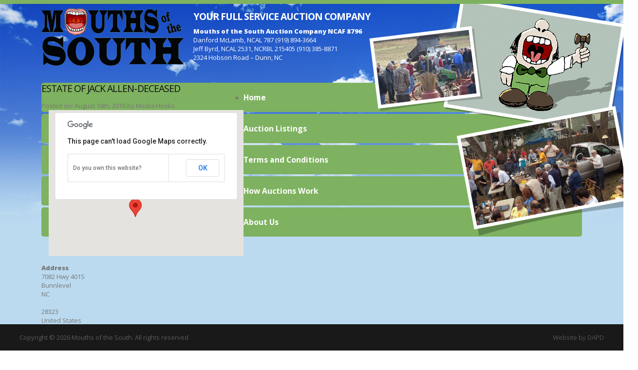

--- FILE ---
content_type: text/css
request_url: http://mouthsofthesouth.com/wp-content/themes/mouthsofthesouth/style.css
body_size: 3594
content:
/*
Theme Name: Mouths of the South Theme
Theme URI: http://digwp.com
Description: Theme created for Mouths of the South Auctions
Author: Dexter Adams
Author URI: https://dapd.net
Version: 1
*/
@import 'css/reset.css';
@import 'css/estro.css';
@import 'css/font-awesome.min.css';
@import 'css/flexslider.css';
@import 'css/prettyPhoto.css';
@import 'css/bootstrap.css';

@media screen {
	* {
		margin: 0;
		padding: 0;
	}

	body,
	html {
		width: 100vw;
		height: 100vh;
	}

	body {
		background: url(images/bg.jpg) center top no-repeat fixed;
		background-size: cover;
		font-family: "Open Sans", Serif;
		font-weight: 400;
		font-size: 1.3rem;
		-webkit-font-smoothing: antialiased;
		color: #777;
	}

	h1, h2, h3 { /* font-family:"Estro"; */
		text-transform: uppercase;
		font-weight: normal;
		margin: 0 0 15px 0;
		line-height: 1.2em;
		letter-spacing: -.05em;
		color: #111;
	}

	h1 {
		font-size: 1.8em;
	}

	h2 {
		font-size: 1.5em;
	}

	h3 {
		font-size: 1.2em;
	}

	hr {
		height: 0;
		border: 0;
		outline: 0;
		margin: 0 0 15px;
		border-top: 1px solid rgba(0, 0, 0, .1);
	}

	p {
		margin: 0 0 15px 0;
	}

	p:last-child {
		margin: 0 0 0 0;
	}

	a {
		text-decoration: none;
		color: #003B22;
	}

	a:hover {
		color: #111;
		text-decoration: none;
	}

	blockquote {
		padding: 15px;
		background: #F5ECE9;
		margin: 5px 0 20px;
		font-weight: 600;
		font-size: 1.1em;
		-webkit-border-radius: 3px;
		-moz-border-radius: 3px;
		border-radius: 3px;
	}

	blockquote p {
	}

	blockquote p:last-child {
		margin: 0;
	}

	div {
	}

	strong {
		font-weight: 800;
	}

	table {
		margin: 0 0 20px;
		border: 1px solid #DDD;
		border-right: 0;
		border-bottom: 0;
		width: 100%;
		box-sizing: border-box;
		-moz-box-sizing: border-box; /* Firefox */
		-webkit-box-sizing: border-box; /* Safari */
	}

	table tr td {
		padding: 10px;
		border-right: 1px solid #DDD;
		border-bottom: 1px solid #DDD;
	}

	table tr td::empty {
		display: none;
	}

	ol, ul {
		margin: 0 0 15px 0;
	}

	ol {
	}

	ul {
		margin-left: 25px;
	}

	ol li {
	}

	ul li {
		list-style: square;
	}

	#wrapper {
		background: rgba(255, 255, 255, .2);
		padding: 20px 20px 30px;
		position: relative;
		min-height: 866px;
	}

	#sidebar-1,
	#sidebar-2 {
		position: relative;
		z-index: 2;
	}

	#sidebar-1 {
		width: 280px;
		padding-right: 10px;
	}

	#sidebar-2 {
		width: 190px;
		padding-left: 10px;
		top: 245px;
	}

	.mos-top-right {
		width: 552px;
		height: 490px;
		position: absolute;
		background: url(images/top-right.png) center center no-repeat;
		z-index: 1;
		right: -30px;
		top: -5px;
	}

	.mos-body-wrap {
		position: relative;
		z-index: 2;
	}
}


@media only screen and (min-width: 1220px) {
	#wrapper {
		width: 1200px;
		margin: 0 auto;
	}

	header .description {
		font-weight: 700;
		color: #FFF;
		margin-bottom: 10px;
	}

	.body {
		width: 1200px !important;
		margin: 0 auto;
	}

	.mos-body-wrap {
	}

	.mos-auction-wrap {
		min-width: 642px;
	}

	.mos-post-wrap {
		min-width: 642px;
		min-height: 680px;
	}

	#sidebar-1 {
		width: 280px;
		padding-right: 10px;
	}

	#sidebar-2 {
		width: 190px;
		padding-left: 10px;
	}

	.mos-company-address-area {
		height: 120px;
	}

	.mos-connect-area {
	}

	.mos-connect-area a {
		color: rgb(255, 255, 255);
		display: inline-block;
	}

	.mos-connect-area a.link-email {
		margin-right: 10px;
	}

	.mos-connect-area a.link-fb {
	}
}

@media only screen and (max-width: 1219px) {
	#wrapper {
		width: 1100px;
		margin: 0 auto;
	}

	header .mos-logo-area {
		width: 252px !important;
	}

	header h1 a {
		display: block;
		width: 252px !important;
		height: 104px !important;
		background: url(images/header.gif) left center no-repeat;
		background-size: 100% auto !important;
		text-indent: -9999em;
	}

	header .description {
		font-size: 1em;
	}

	.body {
		width: 1100px !important;
		margin: 0 auto;
	}

	.mos-body-wrap {
	}

	.mos-auction-wrap {
		min-width: 610px;
	}

	.mos-post-wrap {
		min-width: 610px;
		min-height: 680px;
	}

	#sidebar-1 {
		width: 280px;
		padding-right: 10px;
	}

	#sidebar-2 {
		width: 190px;
		padding-left: 10px;
	}

	.mos-company-address-area {
		font-size: .9em;
	}

	.mos-connect-area {
	}

	.mos-connect-area a {
	}

	.mos-connect-area a.link-email {
	}

	.mos-connect-area a.link-fb {
	}
}

@media only screen and (max-width: 1000px) {
	#wrapper {
		width: 99%;
		margin: 0 auto;
	}

	header .description {
		font-size: 1em;
	}

	.mos-top-right {
		width: 400px;
		height: 355px;
		position: absolute;
		background: url(images/top-right.png) center center no-repeat;
		background-size: 100% auto;
		z-index: 1;
		right: 30px;
		top: 45px;
	}

	.body {
		width: 99% !important;
		margin: 0 auto;
	}

	.mos-body-wrap {
	}

	.mos-auction-wrap {
		min-width: 497px;
	}

	.mos-post-wrap {
		min-width: 497px;
		min-height: 680px;
	}

	#sidebar-1 {
		width: 280px;
		padding-right: 10px;
	}

	#sidebar-2 {
		width: 190px;
		padding-left: 10px;
	}

	.mos-company-address-area {
		height: 120px;
	}

	.mos-connect-area {
	}

	.mos-connect-area a {
		color: rgb(255, 255, 255);
		display: inline-block;
	}

	.mos-connect-area a.link-email {
		margin-right: 10px;
	}

	.mos-connect-area a.link-fb {
	}
}


/* UNIV CLASSES */
.aligntop {
	vertical-align: top;
}

.alignmiddle {
	vertical-align: middle;
}

.cell-wrap {
	display: table;
}

.cell {
	display: table-cell;
}

.fullwidth {
	width: 100%;
}

.margin-bottom {
	margin-bottom: 15px;
}

.pp_social {
	display: none;
}

/* TRANSITIONS */
nav ul li a,
#sidebar a,
#sidebar li {
	-webkit-transition: all .2s ease-in-out;
	-moz-transition: all .2s ease-in-out;
	-o-transition: all .2s ease-in-out;
	-ms-transition: all .2s ease-in-out;
	transition: all .2s ease-in-out;
}


#container {
	display: table;
}

#main {
	display: table-cell;
}


#color-bar {
	height: 8px;
	background: rgb(126, 178, 96);
	position: fixed;
	top: 0;
	left: 0;
	right: 0;
	z-index: 3;
}


#masthead {
}


/* CONTACT FORM */
.mos-contact-form {
}

.mos-contact-form label i {
	font-size: .5em;
}

.mos-contact-form .label {
}

.mos-contact-form-name {
}

.mos-contact-form-first-name {
	padding-right: 20px;
}

.mos-contact-form-last-name {
}

.mos-contact-form-email {
}

.mos-contact-form-address {
}

.mos-contact-form-city-state {
}

.mos-contact-form-city {
	padding-right: 20px;
}

.mos-contact-form-state {
}


/* ATTACHMENTS */
.mos-auction-flyer-link {
	color: #FFF;
}

.mos-auction-flyer-link:hover {
}


nav {
	background: #F1E6E3;
}

nav ul {
	margin: 0;
	border-left: 1px solid rgba(0, 0, 0, .1);
	border-right: 1px solid rgba(255, 255, 255, .2);
}

nav[role="navigation"] ul ul {
	position: absolute;
	top: 50px;
	background: #C06D52;
	z-index: 10;
	min-width: 130px;
	border: 0;
}

nav[role="navigation"] li {
	float: left;
	display: inline-block;
	position: relative;
	white-space: nowrap;
}

nav[role="navigation"] li li {
	float: none;
	display: block;
}

nav ul li a {
	font-weight: 600;
	display: block;
	line-height: 50px;
	text-transform: uppercase;
	font-size: 14px;
	letter-spacing: -.06em;
	padding: 0 15px;
	color: #003B22;
	border-right: 1px solid rgba(0, 0, 0, .1);
	border-left: 1px solid rgba(255, 255, 255, .2);
}

nav ul li a span {
	font-size: 1.5em;
}

nav ul li a span:before {
	position: relative;
	top: 2px;
}

nav ul li a:hover {
	background: #003B22;
	color: #FFF;
}

header {
	padding: 15px 0;
	margin-bottom: 5px;
	position: relative;
}

header .mos-logo-area {
	width: 292px;
	padding-right: 20px;
}

header h1 {
}

header h1 a {
	display: block;
	width: 292px;
	height: 120px;
	background: url(images/header.gif) left center no-repeat;
	text-indent: -9999em;
}

header h1 a:hover {
}

header .description {
	font-weight: 700;
	color: #FFF;
	margin-bottom: 10px;
}

header .gavel {
}


/* SECTION TITLES */
.mos-section-title-auctions {
	font-weight: 800;
	letter-spacing: -.05em;
	padding: 0;
	margin: 0 0 20px;
}

.mos-section-title-auction-images {
	background: #111;
	color: #FFF !important;
	line-height: 40px;
	margin: 20px 0 0 0;
	font-size: 1em;
	padding: 0 10px;
}

.mos-view-all-images {
	text-transform: none;
	font-size: .9em;
	color: rgb(255, 255, 255);
	position: absolute;
	display: inline-block;
	right: 10px;
	top: -40px;
	z-index: 1;
	line-height: 40px;
}

.mos-view-all-images:hover {
	color: #AAA;
}

.mos-auction-image-thumb {
	background-size: 100% auto;
	height: 100%;
	display: block;
}

.mos-company-address-area {
	color: #FFF;
}

.mos-connect-area {
	text-align: right;
	padding: 10px;
}

.mos-connect-area a {
	color: rgb(255, 255, 255);
	display: inline-block;
}

.mos-connect-area a.link-email {
	margin-right: 10px;
}

.mos-connect-area a.link-fb {
}


.mos-page-title {
	font-size: 3em;
	font-weight: 800;
	text-align: center;
	color: rgb(0, 82, 47);
	text-shadow: 0 1px 0 rgb(255, 255, 255), 0 2px 0 rgb(200, 200, 200);
	margin-bottom: 25px;
}

.mos-body-wrap {
	float: left;
	display: block;
}

.mos-body-wrap,
.mos-body-wrap-full {
}

.mos-body-wrap-full {
	float: none;
	margin: 0;
}

.mos-post-wrap {
	background: rgb(255, 255, 255);
	border-left: 8px solid rgb(126, 178, 96);
}

.mos-post-wrap,
.mos-auction-wrap {
	padding: 30px;
	margin-bottom: 10px;
	-webkit-border-radius: 5px;
	-moz-border-radius: 5px;
	border-radius: 5px;
}

.mos-auction-wrap {
	background: rgb(126, 178, 96);
	color: rgb(255, 255, 255);
}

.mos-auction-wrap.real-estate {
	background: #40AF86;
}

.mos-auction-wrap h2 {
	color: rgb(12, 12, 12);
}

.mos-auction-wrap h2 [class^="icon-"]:before {
	top: 4px;
}

#auction-1 {
}

.mos-auction-wrap span {
	display: inline-block;
}

.mos-auction-map,
.mos-auction-date-time,
.mos-auction-location {
}

.mos-auction-name {
	color: rgb(12, 12, 12);
	font-size: 2.5em;
	line-height: 1;
	font-weight: 200;
}

.mos-auction-details-area {
	width: 100%;
	font-size: 1.4em;
	line-height: 1.8em;
	margin-bottom: 15px;
}

.mos-auction-date-time {
}

.mos-auction-location {
}

.mos-auction-map {
	width: 200px;
	float: right;
	margin-left: 15px;
	margin-bottom: 15px;
}

.mos-auction-dates {
}

.mos-auction-times {
}

.mos-auction-address {
}

.mos-auction-town {
}

.mos-auction-state {
}

/* map */
.em-map-balloon {
}

.em-map-balloon .em-map-balloon-content {
	margin: 0px 0px 0px 0px !important;
	padding: 0px 0px 0px 0px !important;
	font-size: 10px !important;
	color: #000 !important;
	width: auto !important;
	max-width: 200px !important;
	height: auto !important;
	max-height: none !important;
}

.em-map-balloon .em-map-balloon-content h2 {
	color: #444;
	font-size: 12px;
	font-weight: 800;
	margin-bottom: 8px;
}


/* EVENT PAGINATION */
.em-pagination {
	margin-bottom: 20px;
	display: block;
}

.em-pagination .page-numbers {
	padding: 3px 10px;
	background: rgb(126, 178, 96);
	color: rgb(10, 10, 10);
	margin-right: 1px;
	display: inline-block;
	-webkit-border-radius: 5px;
	-moz-border-radius: 5px;
	border-radius: 5px;
}

.em-pagination .current {
}

.em-pagination .next {
}

.em-pagination .prev {
}


/* SINGLE AUCTION GALLERY */
.mos-single-auction-gallery {
	margin-bottom: 15px;
}

.mos-single-auction-gallery .cell {
	vertical-align: top;
}

.mos-single-auction-gallery .gap {
	width: 15px;
}

.mos-single-auction-gallery a {
}

.mos-single-auction-gallery a:hover {
}

.mos-single-auction-gallery a img {
	max-width: 100%;
	height: auto;
}


.mos-post-wrap {
	margin-bottom: 10px;
}


#meta {
}

.postmetadata {
}


#sidebar-1,
#sidebar-2 {
	display: table-cell;
	vertical-align: top;
}

#sidebar-1 {
	width: 280px;
	padding-right: 10px;
}

#sidebar-2 {
	width: 190px;
	padding-left: 10px;
}

#sidebar-1 .widget {
}

#sidebar-1 .widget h2 {
	font-family: "Open Sans";
	font-weight: 600;
	font-size: 1em;
	margin-bottom: 0;
	text-transform: none;
}

#sidebar-1 .widget ul {
	margin-left: 0;
}

#sidebar-1 .widget ul li {
	list-style: none;
}

/* WIDGETS */
/* nav */
.widget_nav_menu {
}

.widget_nav_menu h2 {
	display: none;
}

.widget_nav_menu .menu {
	margin: 0;
}

.widget_nav_menu .menu li {
	margin: 0 0 4px;
}

.widget_nav_menu .menu li a {
	background: rgb(126, 178, 96);
	padding: 0 15px;
	line-height: 60px;
	color: rgb(255, 255, 255);
	display: block;
	font-size: 1.2em;
	font-weight: 700;
	-webkit-border-radius: 5px;
	-moz-border-radius: 5px;
	border-radius: 5px;
}

/* real estate auction */
.widget_nav_menu .menu li#menu-item-75 a {
	background: #40AF86;
}

.widget_nav_menu .menu li#menu-item-75 a:hover {
	background: #2D7D60 !important;
}

.widget_nav_menu .menu li a:hover {
	background: rgb(0, 82, 47);
}

/* events manager */
.widget_em_widget {
}

.widget_em_widget h2 {
	background: rgb(126, 178, 96);
	padding: 0 15px;
	line-height: 60px;
	margin: 0 0 4px;
	margin: 0;
	color: rgb(255, 255, 255);
	font-size: 1.4em !important;
	font-weight: 700 !important;
	-webkit-border-radius: 5px 5px 0 0;
	-moz-border-radius: 5px 5px 0 0;
	border-radius: 5px 5px 0 0;
}

.widget_em_widget h3 {
	font-size: 1em;
	font-weight: 800;
}

.widget_em_widget > ul {
	margin: 0 0 10px;
	padding: 15px;
	background: rgb(255, 255, 255);
	-webkit-border-radius: 0 0 5px 5px;
	-moz-border-radius: 0 0 5px 5px;
	border-radius: 0 0 5px 5px;
}

.widget_em_widget ul li {
}

/* text widget */
.widget_text {
	padding: 15px;
	background: rgb(255, 255, 255);
	-webkit-border-radius: 5px;
	-moz-border-radius: 5px;
	border-radius: 5px;
}

.widget_text h2 {
	font-size: 1.1em;
}

#text-2 {
}

#text-2 h2 {
	color: rgb(200, 22, 53);
	font-weight: 900 !important;
}

#text-3 {
	margin-bottom: 10px;
}

.widget_connect {
	display: block;
	margin: 0;
}

.widget_connect li {
	display: block;
	list-style: none;
}


/* FOOTER */
footer {
	background: #1E1F21;
	position: fixed;
	height: 54px;
	bottom: 0;
	right: 0;
	left: 0;
	z-index: 999;
}

footer .cell {
	vertical-align: middle;
	height: 54px;
}

footer .cell.designer {
	width: 25%;
	text-align: right;
}

footer .cell.designer a {
	display: inline-block;
}

footer .cell.designer a img {
	width: auto;
	height: 30px;
	margin-left: 10px;
	vertical-align: middle;
}

footer .cell-wrap {
	display: table;
	width: 100%;
}

footer h3 {
	color: #7A7F85;
}

footer .inner {
	color: #595C5F;
	position: relative;
}

footer .legal {
	background: #191919;
	color: #444;
}

footer .legal a {
	color: #555;
}

footer .legal a:hover {
	color: #FFF;
}


.navgation {
}

.next-posts {
}

.prev-posts {
}

#searchform {
}

#s {
}

#searchsubmt {
}


.wp-caption {
	text-align: center;
	padding: 0 0 15px 0;
	font-size: 70%;
	line-height: 100%;
	color: #555;
}

.wp-caption img {
	border: 0;
	margin: 0 0 8px 0;
	padding: 0;
	max-width: 100%;
	height: auto;
}

.wp-caption p.wp-caption-text {
	font-size: 1em;
	margin: 0;
	padding: 0;
}

.alignleft, img.alignleft {
	float: left;
	margin: 5px 20px 20px 0;
}

.alignright, img.alignright {
	float: right;
	margin: 5px 0 20px 20px;
}

.aligncenter, div.aligncenter, img.aligncenter {
	margin: 0 auto 20px;
	display: block;
	max-width: 100%;
	height: auto;
}

img.alignleft, img.alignright, img.aligncenter {
}


/* CALENDAR */
.fc-event-skin {
}

form {
}

input[type=text] {
}

textarea {
}

.auction-carousel {
	height: 150px;
}

.auction-gallery {

}

.auction-gallery .auction-gallery__item {
	margin-bottom: 30px;
}

.auction-gallery .auction-gallery__item a {

}

.auction-gallery .auction-gallery__item a img {
	max-width: 100%;
	height: auto;
}


--- FILE ---
content_type: text/css
request_url: http://mouthsofthesouth.com/wp-content/themes/mouthsofthesouth/css/estro.css
body_size: 188
content:
@font-face {
    font-family: 'Estro';
    src: url('../fonts/estrofont-webfont.svg');
    src: url('../fonts/estrofont-webfont.eot?#iefix') format('embedded-opentype'),
         url('../fonts/estrofont-webfont.woff') format('woff'),
         url('../fonts/estrofont-webfont.ttf') format('truetype'),
         url('../fonts/estrofont-webfont.svg#estro_fontregular') format('svg');
    font-weight: normal;
    font-style: normal;

}